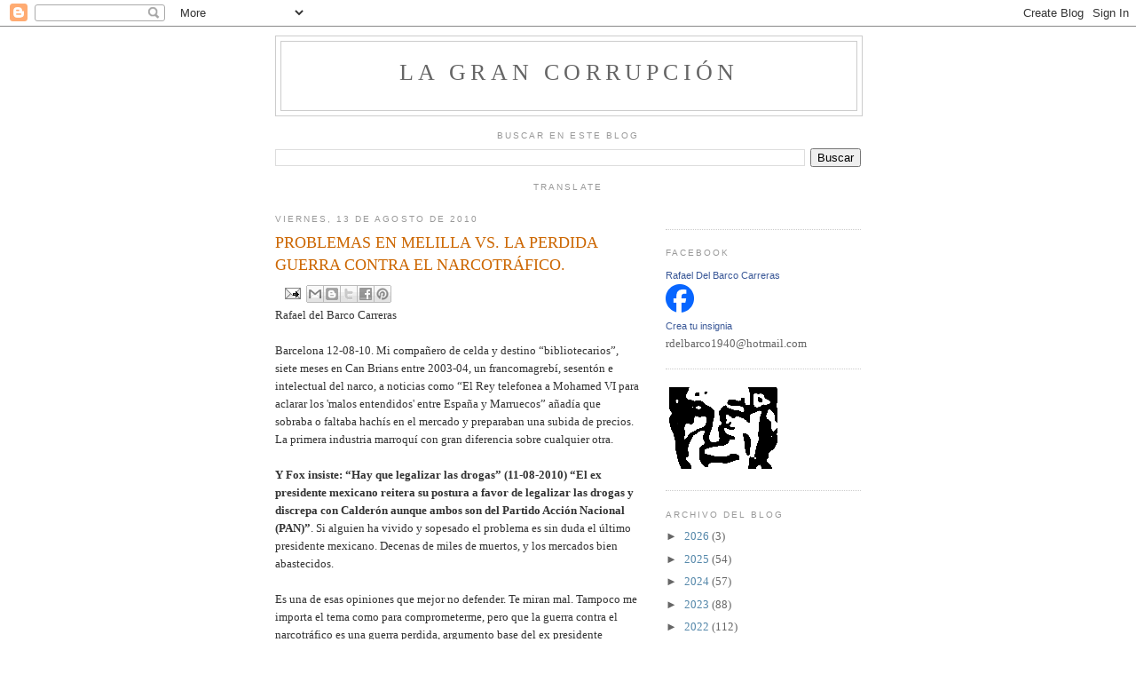

--- FILE ---
content_type: text/html; charset=UTF-8
request_url: https://lagrancorrupcion.blogspot.com/b/stats?style=BLACK_TRANSPARENT&timeRange=ALL_TIME&token=APq4FmAP4Lmyczn7v8f15ok7ZgKX7wBoSCaOhyoL1wAjeymDaG15SvLrI2SS8dWDm6ZzMdK8MEGSEZrwI-VrCxdIFr5qQzp0qQ
body_size: -24
content:
{"total":3857299,"sparklineOptions":{"backgroundColor":{"fillOpacity":0.1,"fill":"#000000"},"series":[{"areaOpacity":0.3,"color":"#202020"}]},"sparklineData":[[0,7],[1,8],[2,11],[3,9],[4,8],[5,9],[6,8],[7,10],[8,7],[9,6],[10,9],[11,6],[12,6],[13,6],[14,100],[15,37],[16,21],[17,8],[18,8],[19,9],[20,6],[21,11],[22,11],[23,13],[24,17],[25,13],[26,14],[27,10],[28,13],[29,8]],"nextTickMs":112500}